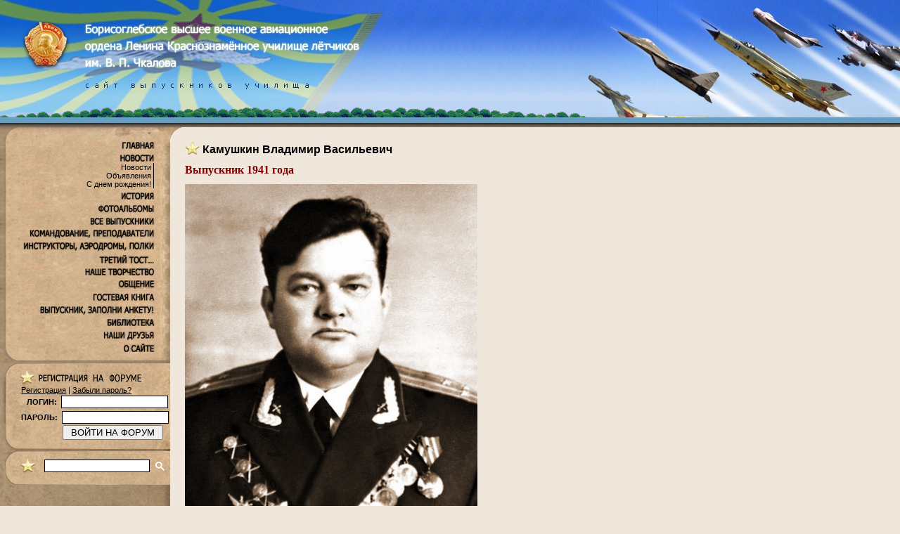

--- FILE ---
content_type: text/html
request_url: https://bvvaul.ru/profiles/4080.php
body_size: 4844
content:
<!DOCTYPE HTML PUBLIC "-//W3C//DTD HTML 4.01 Transitional//EN">
<html>
<head>
<title>Борисоглебское высшее военное авиационное ордена Ленина Краснознаменное училище л тчиков им. В.П. Чкалова | bvvaul.ru</title>
<meta http-equiv="Content-Type" content="text/html; charset=windows-1251">
<link href="/images/styles.css" rel="stylesheet" type="text/css">
<meta name="description" lang="ru" content="">
<meta name="keywords" content="">
<style type='text/css'>
html>body div.reg_shad  {
    background: url('/images/lm_reg_shad.png') 0px 0px no-repeat;
}
html>body div.pimp  {
    background: url('/images/pimp.png') no-repeat;
}
</style>
<style type="text/css">
	.cse, .gsc-control-cse, .gsc-control-cse {
		background: transparent !important;
		border: none !important;
		padding: inherit !important;
	}
	.gsc-input {
		font-size: inherit !important;
	}
	input.gsc-input{
		height: unset !important;
		padding-right: 1px !important;
		border: 1px solid black !important;
		font-size: 12px !important;
		padding: 1px !important;
		margin: 2px !important;
		width: 150px !important;
	}
	td.gsc-input {
		padding-right: 0px !important;
	}
	.gsc-input-box, .gsc-search-button-v2, .gsc-search-button-v2:hover, .gsc-search-button-v2:focus
	{
		background: transparent !important;
		padding: 0px !important;
		border: 0px !important;
		/*background-image: "/images/search.gif" !important;*/
	}
	.gsc-search-button-v2 svg {
		/*display: none;*/
	}
	.gsib_a {
		padding: 0px !important;
	}
	#___gcse_0 {
		display: inline-block;
		float: right;
	    /*width: -webkit-fill-available !important;*/
	}
</style>
</head>
<body>
<div style='position:absolute;left: -2000px'>
<img src='/images/m_main_a.jpg'>
<img src='/images/m_news_a.jpg'>
<img src='/images/m_about_a.jpg'>
<img src='/images/m_history_a.jpg'>
<img src='/images/m_grad_a.jpg'>
<img src='/images/m_tachers_a.jpg'>
<img src='/images/m_instr_a.jpg'>
<img src='/images/m_toast_a.jpg'>
<img src='/images/m_art_a.jpg'>
<img src='/images/m_com_a.jpg'>
<img src='/images/m_bibl_a.jpg'>
</div>

<table class=main cellpadding="0" cellspacing="0">
<tr> 
<td height="181" width=100%>
	<div class=hbg>
		<table  width=100% height=100% cellpadding="0" cellspacing="0">
		<tr>
			<td valign=top><img alt='Борисоглебское высшее военное авиационное ордена Ленина Краснознамённое училище лётчиков им.В.П.Чкалова' width=544 height=167 src='/images/logo.jpg'></td>
			<td valign=top align=right><img alt='' width=446 height=167 src='/images/jets.jpg'></td>
		</tr>
		</table>
		<div class=trees>
			<img alt='' src='/images/trees.gif' width=833 height=14>
		</div>
	</div>
</td>
</tr>
<tr>
<td>


	<table width=100% height=100% cellspacing=0 cellpadding=0>
	<tr> 
	<td valign="top" class=lm>
			<div class=lm_menu_bg>
				<div class=lm_menu_top>
					<div class=lm_menu>
					<br>
						<a href='/' class=m_main><img alt='Главная' src='/images/1x1.gif' width=200 height=15 border=0></a>
						<a href='/news.php' class=m_news><img alt='Новости' src='/images/1x1.gif' width=200 height=15 border=0></a>
							<a href='/news/news/' class=m2>Новости</a>
							<a href='/news/messages/' class=m2>Объявления</a>
							<a href='/profiles.php' class=m2>С днем рождения!</a>
						<a href='/content/history.php' class=m_history><img alt='История' src='/images/1x1.gif' width=200 height=15 border=0></a>

						<a href='/content/history/photos.php' class=m_photos><img alt='Фотоальбомы' src='/images/1x1.gif' width=200 height=15 border=0></a>
						<a href='/content/allgrad.php' class=m_grad><img alt='Все выпускники' src='/images/1x1.gif' width=200 height=15 border=0></a>
						<a href='/content/command.php' class=m_teachers><img alt='Командование. Преподаватели' src='/images/1x1.gif' width=200 height=15 border=0></a>
						<a href='/content/instruct.php' class=m_instr><img alt='Инструкторы. Аэродромы. Полки.' src='/images/1x1.gif' width=200 height=15 border=0></a>
						<a href='/content/toast.php' class=m_toast><img alt='Третий тост...' src='/images/1x1.gif' width=200 height=15 border=0></a>
						<a href='/articles.php' class=m_art><img alt='Наше творчество' src='/images/1x1.gif' width=200 height=15 border=0></a>

						<a href='/content/contact.php' class=m_com><img alt='Общение' src='/images/1x1.gif' width=200 height=15 border=0></a>

						<a href='/forum/viewtopic.php?t=4 ' class=m_guestbook><img alt='Гостевая книга' src='/images/1x1.gif' width=200 height=15 border=0></a>
						<a href='/anketa.php' class=m_anketa><img alt='Выпускник, заполни анкету' src='/images/1x1.gif' width=200 height=15 border=0></a>
						<a href='/content/bibl.php' class=m_bibl><img alt='Библиотека' src='/images/1x1.gif' width=200 height=15 border=0></a>
						<a href='/content/friends.php' class=m_friends><img alt='Наши друзья' src='/images/1x1.gif' width=200 height=15 border=0></a>
						<a href='/content/about.php' class=m_about><img alt='О сайте' src='/images/1x1.gif' width=200 height=15 border=0></a>

					<br>
					</div>
				</div>
			</div>
			<div class=reg_shad>
				<div class=reg>
					<FORM action=/forum/login.php method=post>
						<small><a href='/forum/profile.php?mode=register'><u><font color=black>Регистрация</font></u></a> | <a href='/forum/profile.php?mode=sendpassword'><u><font color=black>Забыли пароль?</font></u></a></small><br>
						<img alt='' src='/images/1x1.gif' width=8 height=1><SMALL><b>ЛОГИН:</b></SMALL> <INPUT name=username class=inp><BR>
						<NOBR><SMALL><b>ПАРОЛЬ:</b></SMALL> <INPUT type=password value="" name=password  class=inp><input type=hidden name='login' value='true'></nobr>
						<br>
						<img alt='' src='/images/1x1.gif' width=55 height=1><INPUT type=submit hspace=4  align=absMiddle value=" ВОЙТИ НА ФОРУМ " name=login2></NOBR>
					</FORM>
				</div>
			</div>
			<div class=search_shad>
				<div class=search>
					<form action="/search.php">
						<table height="30" class="search_table">
							<tbody>
								<!-- <tr>
									<td class="search_td"><img src='/images/star_lm.gif' style='margin-right: 10px' align=absmiddle><input onfocus="if(this.value=='Поиск по сайту...'){this.value=''}" onblur="if(this.value==''){this.value='Поиск по сайту...'}" value='Поиск по сайту...'  style="BORDER-RIGHT: #a89074 1px solid; BORDER-TOP: #a89074 1px solid; BORDER-LEFT: #a89074 1px solid; BORDER-BOTTOM: #a89074 1px solid" name="string"/> </td>
									<td class="search_button_td"><input class="search_button" type="image" alt="Поиск" src="/images/search.gif"/> </td>
								</tr>
								<tr> -->
									<td>
										<img src='/images/star_lm.gif' style='margin-right: 10px;vertical-align: top;'>
										<!-- <div> -->
											<script>
											  (function() {
											    var cx = '004299720471774225392:s1eqmvvyj4i';
											    var gcse = document.createElement('script');
											    gcse.type = 'text/javascript';
											    gcse.async = true;
											    gcse.src = 'https://cse.google.com/cse.js?cx=' + cx;
											    var s = document.getElementsByTagName('script')[0];
											    s.parentNode.insertBefore(gcse, s);
											  })();
											  setTimeout(function(){ document.getElementById("gsc-i-id1").placeholder="Поиск по сайту..."; }, 500);
											</script>
											<gcse:search></gcse:search>
										<!-- </div> -->
									</td>
								</tr>
							</tbody>
						</table>
					</form>
				</div>
			</div>
	</td>
	<td valign="top" bgcolor='#EFE7DC' class=content>
		<h1>Камушкин Владимир Васильевич </h1>
<div style="WHITE-SPACE: normal; WORD-SPACING: 0px; TEXT-TRANSFORM: none; COLOR: rgb(0,0,0); FONT: 13px Arial, Verdana, Tahoma, Helvetica, sans-serif; LETTER-SPACING: normal; TEXT-INDENT: 0px; -webkit-text-stroke-width: 0px; font-stretch: normal"><font color="#800000" size="3" face="Verdana"><strong>Выпускник 1941 года</strong></font></div>
<div style="WHITE-SPACE: normal; WORD-SPACING: 0px; TEXT-TRANSFORM: none; COLOR: rgb(0,0,0); FONT: 13px Arial, Verdana, Tahoma, Helvetica, sans-serif; LETTER-SPACING: normal; TEXT-INDENT: 0px; -webkit-text-stroke-width: 0px; font-stretch: normal"><font color="#ffffff" size="1">.</font></div>
<div style="WHITE-SPACE: normal; WORD-SPACING: 0px; TEXT-TRANSFORM: none; COLOR: rgb(0,0,0); FONT: 13px Arial, Verdana, Tahoma, Helvetica, sans-serif; LETTER-SPACING: normal; TEXT-INDENT: 0px; -webkit-text-stroke-width: 0px; font-stretch: normal"><font size="3" face="Verdana"><img alt="" src="/UserFiles/Image/vipuskniki/god1943/KamushkinVV/KamushkinVV.jpg" width="416" height="550"/></font></div>
<div style="WHITE-SPACE: normal; WORD-SPACING: 0px; TEXT-TRANSFORM: none; COLOR: rgb(0,0,0); FONT: 13px Arial, Verdana, Tahoma, Helvetica, sans-serif; LETTER-SPACING: normal; TEXT-INDENT: 0px; -webkit-text-stroke-width: 0px; font-stretch: normal"><font color="#ffffff" size="1">.</font></div>
<div style="WHITE-SPACE: normal; WORD-SPACING: 0px; TEXT-TRANSFORM: none; COLOR: rgb(0,0,0); FONT: 13px Arial, Verdana, Tahoma, Helvetica, sans-serif; LETTER-SPACING: normal; TEXT-INDENT: 0px; -webkit-text-stroke-width: 0px; font-stretch: normal" align="justify"><font size="3" face="Verdana">Родился 23 августа 1923 года в г. Москве. По национальности русский.</font></div>
<div style="WHITE-SPACE: normal; WORD-SPACING: 0px; TEXT-TRANSFORM: none; COLOR: rgb(0,0,0); FONT: 13px Arial, Verdana, Tahoma, Helvetica, sans-serif; LETTER-SPACING: normal; TEXT-INDENT: 0px; -webkit-text-stroke-width: 0px; font-stretch: normal" align="justify"><font size="3" face="Verdana">В апреле 1941 года был призван в ряды Красной армии. Место призыва: Борисоглебский ГВК, Воронежская область, г. Борисоглебск. Добровольно поступил во 2-ю ВШЛ. Проходил обучение в 5 аэ.</font></div>
<div style="WHITE-SPACE: normal; WORD-SPACING: 0px; TEXT-TRANSFORM: none; COLOR: rgb(0,0,0); FONT: 13px Arial, Verdana, Tahoma, Helvetica, sans-serif; LETTER-SPACING: normal; TEXT-INDENT: 0px; -webkit-text-stroke-width: 0px; font-stretch: normal" align="justify"><font size="3" face="Verdana">В 1941 году окончил Борисоглебскую Краснознамённую военную авиационную школу пилотов имени В.П. Чкалова с присвоением воинского звания сержант и назначен на должность военного пилота в&nbsp;г. Беломорск, ВВС Карельского фронта.</font></div>
<div style="WHITE-SPACE: normal; WORD-SPACING: 0px; TEXT-TRANSFORM: none; COLOR: rgb(0,0,0); FONT: 13px Arial, Verdana, Tahoma, Helvetica, sans-serif; LETTER-SPACING: normal; TEXT-INDENT: 0px; -webkit-text-stroke-width: 0px; font-stretch: normal" align="justify"><font size="1">.</font></div>
<div style="WHITE-SPACE: normal; WORD-SPACING: 0px; TEXT-TRANSFORM: none; COLOR: rgb(0,0,0); FONT: 13px Arial, Verdana, Tahoma, Helvetica, sans-serif; LETTER-SPACING: normal; TEXT-INDENT: 0px; -webkit-text-stroke-width: 0px; font-stretch: normal" align="justify"><font size="3" face="Verdana">Участник Великой Отечественной войны с декабря 1943 года. В годы войны служил в составе 7-й воздушной армии в 839-м штурмовом авиаполку. ВОВ закончил в звании старшего лейтенанта. </font></div>
<div style="WHITE-SPACE: normal; WORD-SPACING: 0px; TEXT-TRANSFORM: none; COLOR: rgb(0,0,0); FONT: 13px Arial, Verdana, Tahoma, Helvetica, sans-serif; LETTER-SPACING: normal; TEXT-INDENT: 0px; -webkit-text-stroke-width: 0px; font-stretch: normal" align="justify"><font size="3" face="Verdana">По окончании войны продолжал служить в авиации. Летал на реактивных самолетах МиГ-15. Военный лётчик первого класса, полковник. <br/>
</font><font color="#ffffff" size="1">.</font><font size="3" face="Verdana"><br/>
Скончался в марте 1977 года. <br/>
<font color="#ffffff" size="1" face="Arial">.</font><br/>
Награжден орденом Отечественной войны II степени в за штурмовку вражеского аэродрома Алаккурти, орденом Красного Знамени, тремя орденами Красной Звезды (вторая из них за участие в Корейской войне 1950-53 гг.), орденом Отечественной войны I степени, медалями &rdquo;За боевые заслуги&rdquo;, &rdquo;За оборону Советского Заполярья&rdquo;, &rdquo;За освобождение Варшавы&rdquo;, &rdquo;За победу над Германией&rdquo;, другими медалями.</font></div>
<div style="WHITE-SPACE: normal; WORD-SPACING: 0px; TEXT-TRANSFORM: none; COLOR: rgb(0,0,0); FONT: 13px Arial, Verdana, Tahoma, Helvetica, sans-serif; LETTER-SPACING: normal; TEXT-INDENT: 0px; -webkit-text-stroke-width: 0px; font-stretch: normal"><font size="4" face="Times New Roman"><em></em></font></div>
<div style="WHITE-SPACE: normal; WORD-SPACING: 0px; TEXT-TRANSFORM: none; COLOR: rgb(0,0,0); FONT: 13px Arial, Verdana, Tahoma, Helvetica, sans-serif; LETTER-SPACING: normal; TEXT-INDENT: 0px; -webkit-text-stroke-width: 0px; font-stretch: normal"><font color="#ffffff" size="1" face="Verdana">.<font face="Arial">.</font></font></div>
<div style="WHITE-SPACE: normal; WORD-SPACING: 0px; TEXT-TRANSFORM: none; COLOR: rgb(0,0,0); FONT: 13px Arial, Verdana, Tahoma, Helvetica, sans-serif; LETTER-SPACING: normal; TEXT-INDENT: 0px; -webkit-text-stroke-width: 0px; font-stretch: normal" align="justify"><font size="3" face="Verdana">Сканы наградных документов:</font></div>
<div style="WHITE-SPACE: normal; WORD-SPACING: 0px; TEXT-TRANSFORM: none; COLOR: rgb(0,0,0); FONT: 13px Arial, Verdana, Tahoma, Helvetica, sans-serif; LETTER-SPACING: normal; TEXT-INDENT: 0px; -webkit-text-stroke-width: 0px; font-stretch: normal" align="justify"><font size="1">.</font></div>
<div style="WHITE-SPACE: normal; WORD-SPACING: 0px; TEXT-TRANSFORM: none; COLOR: rgb(0,0,0); FONT: 13px Arial, Verdana, Tahoma, Helvetica, sans-serif; LETTER-SPACING: normal; TEXT-INDENT: 0px; -webkit-text-stroke-width: 0px; font-stretch: normal"><img alt="" src="/UserFiles/Image/vipuskniki/god1943/KamushkinVV/KamushkinVVnagr1.jpg" width="700" height="997"/></div>
<div style="WHITE-SPACE: normal; WORD-SPACING: 0px; TEXT-TRANSFORM: none; COLOR: rgb(0,0,0); FONT: 13px Arial, Verdana, Tahoma, Helvetica, sans-serif; LETTER-SPACING: normal; TEXT-INDENT: 0px; -webkit-text-stroke-width: 0px; font-stretch: normal"><img alt="" src="/UserFiles/Image/vipuskniki/god1943/KamushkinVV/KamushkinVVnagr2.jpg"/></div>
<div style="WHITE-SPACE: normal; WORD-SPACING: 0px; TEXT-TRANSFORM: none; COLOR: rgb(0,0,0); FONT: 13px Arial, Verdana, Tahoma, Helvetica, sans-serif; LETTER-SPACING: normal; TEXT-INDENT: 0px; -webkit-text-stroke-width: 0px; font-stretch: normal"><img alt="" src="/UserFiles/Image/vipuskniki/god1943/KamushkinVV/KamushkinVVnagr3.jpg"/></div>
<div style="WHITE-SPACE: normal; WORD-SPACING: 0px; TEXT-TRANSFORM: none; COLOR: rgb(0,0,0); FONT: 13px Arial, Verdana, Tahoma, Helvetica, sans-serif; LETTER-SPACING: normal; TEXT-INDENT: 0px; -webkit-text-stroke-width: 0px; font-stretch: normal"><img alt="" src="/UserFiles/Image/vipuskniki/god1943/KamushkinVV/KamushkinVVnagr4.jpg"/></div>
<div style="WHITE-SPACE: normal; WORD-SPACING: 0px; TEXT-TRANSFORM: none; COLOR: rgb(0,0,0); FONT: 13px Arial, Verdana, Tahoma, Helvetica, sans-serif; LETTER-SPACING: normal; TEXT-INDENT: 0px; -webkit-text-stroke-width: 0px; font-stretch: normal"><img alt="" src="/UserFiles/Image/vipuskniki/god1943/KamushkinVV/KamushkinVVnagr5.jpg"/></div>
<div style="WHITE-SPACE: normal; WORD-SPACING: 0px; TEXT-TRANSFORM: none; COLOR: rgb(0,0,0); FONT: 13px Arial, Verdana, Tahoma, Helvetica, sans-serif; LETTER-SPACING: normal; TEXT-INDENT: 0px; -webkit-text-stroke-width: 0px; font-stretch: normal"><img alt="" src="/UserFiles/Image/vipuskniki/god1943/KamushkinVV/KamushkinVVnagr6.jpg"/></div>
<div style="WHITE-SPACE: normal; WORD-SPACING: 0px; TEXT-TRANSFORM: none; COLOR: rgb(0,0,0); FONT: 13px Arial, Verdana, Tahoma, Helvetica, sans-serif; LETTER-SPACING: normal; TEXT-INDENT: 0px; -webkit-text-stroke-width: 0px; font-stretch: normal"><font color="#ffffff" size="1" face="Verdana">.</font></div>
<div style="WHITE-SPACE: normal; WORD-SPACING: 0px; TEXT-TRANSFORM: none; COLOR: rgb(0,0,0); FONT: 13px Arial, Verdana, Tahoma, Helvetica, sans-serif; LETTER-SPACING: normal; TEXT-INDENT: 0px; -webkit-text-stroke-width: 0px; font-stretch: normal"><font size="3"><em><font face="Times New Roman">Источники:</font></em></font></div>
<div style="WHITE-SPACE: normal; WORD-SPACING: 0px; TEXT-TRANSFORM: none; COLOR: rgb(0,0,0); FONT: 13px Arial, Verdana, Tahoma, Helvetica, sans-serif; LETTER-SPACING: normal; TEXT-INDENT: 0px; -webkit-text-stroke-width: 0px; font-stretch: normal"><em><font size="3" face="Times New Roman"><a href="http://mondvor.narod.ru/Sol125.htm">http://mondvor.narod.ru/Sol125.htm</a></font></em></div>
<div style="WHITE-SPACE: normal; WORD-SPACING: 0px; TEXT-TRANSFORM: none; COLOR: rgb(0,0,0); FONT: 13px Arial, Verdana, Tahoma, Helvetica, sans-serif; LETTER-SPACING: normal; TEXT-INDENT: 0px; -webkit-text-stroke-width: 0px; font-stretch: normal"><em><font size="3" face="Times New Roman"><a href="http://kareliya-front.forum2x2.ru/t373-topic">http://kareliya-front.forum2x2.ru/t373-topic</a> &nbsp;</font></em></div>
<div style="WHITE-SPACE: normal; WORD-SPACING: 0px; TEXT-TRANSFORM: none; COLOR: rgb(0,0,0); FONT: 13px Arial, Verdana, Tahoma, Helvetica, sans-serif; LETTER-SPACING: normal; TEXT-INDENT: 0px; -webkit-text-stroke-width: 0px; font-stretch: normal"><font size="3" face="Times New Roman"><em>Общедоступный электронный банк документов &quot;Подвиг народа&quot;:</em></font></div>
<div style="WHITE-SPACE: normal; WORD-SPACING: 0px; TEXT-TRANSFORM: none; COLOR: rgb(0,0,0); FONT: 13px Arial, Verdana, Tahoma, Helvetica, sans-serif; LETTER-SPACING: normal; TEXT-INDENT: 0px; -webkit-text-stroke-width: 0px; font-stretch: normal"><font size="3"><em><font face="Times New Roman">Информацию помог отыскать В. Орачев</font></em></font></div>
<div style="WHITE-SPACE: normal; WORD-SPACING: 0px; TEXT-TRANSFORM: none; COLOR: rgb(0,0,0); FONT: 13px Arial, Verdana, Tahoma, Helvetica, sans-serif; LETTER-SPACING: normal; TEXT-INDENT: 0px; -webkit-text-stroke-width: 0px; font-stretch: normal"><font size="3"><em><font face="Times New Roman">Информацию из архива предоставил Пширков Сергей Юлианович</font></em></font></div>

	</td>
	</tr>
	</table>
</td>
</tr>
<tr>
<td height=85>

	<table width=100% cellspacing=0 cellpadding=0>
	<tr> 
	<td height="85" width=258><img alt='' src='/images/bot_left.jpg' width=258 height=85></td>
	<td >

		<table width=100% cellspacing=0 cellpadding=0 class=bot>
		<tr> 
		<td width=227 class=nav>
		<!--
			<select onchange='document.location.href= this.value;'>
				<option>Быстрая навигация по сайту...</option>
				<option value='/index.php' style='font-weight:bold;'>Главная</option>
				<option value='/news.php' style='font-weight:bold;'>Новости</option>
					<option value='/news/news/'>...Новости</option>
					<option value='/news/messages/'>...Объявления</option>
					<option value='/profiles.php'>...С днем рождения!</option>
				<option value='/content/history.php' style='font-weight:bold;'>История</option>
					<option value='/content/history/commandhist.php'>...Командовали училищем</option>
					<option value='/content/history/museum.php'>...Музей</option>
						<option value='/content/history/museum/beforewar.php'>......Довоенные годы</option>
						<option value='/content/history/museum/war.php'>......Великая Отечественная война</option>
						<option value='/content/history/museum/afterwar.php'>......Послевоенный период</option>
						<option value='/content/history/museum/afgan.php'>......Афганистан, другие войны</option>
						<option value='/content/history/museum/aviatech.php'>......Авиатехника</option>
					<option value='/content/history/photos.php'>...Фотоальбомы</option>
						<option value='/photos/4all/'>......Фото для всех</option>
						<option value='/photos/personal/'>......Личные фотоальбомы</option>
						<option value='/photos/grad/'>......Встречи выпускников</option>
					<option value='/content/history/pride.php'>...Гордимся!</option>
						<option value='/content/history/pride/heroes.php'>......Герои</option>
						<option value='/content/history/pride/borisoglebskie.php'>......Это борисоглебские!</option>
						<option value='/content/history/pride/porohest.php'>......Есть ещё порох!</option>
						<option value='/content/history/pride/traditions.php'>......Традиции</option>
				<option value='/content/allgrad.php' style='font-weight:bold;'>Все выпускники</option>
					<option value='/news/news/'>...Новости</option>
					<option value='/news/messages/'>...Объявления</option>
					<option value='/profiles.php'>...С днем рождения!</option>
				<option value='/content/command.php' style='font-weight:bold;'>Командование, Преподаватели</option>
				<option value='/content/instruct.php' style='font-weight:bold;'>Инструкторы, Аэродромы, Полки</option>
				<option value='/content/toast.php' style='font-weight:bold;'>Третий тост...</option>
				<option value='/articles.php' style='font-weight:bold;'>Наше творчество</option>
					<option value='/articles/text/'>...Рассказы. Стихи. Песни.</option>
					<option value='/articles/funpic/'>...Рисунки. Приколы.</option>
					<option value='/articles/fun/'>...Весело вспоминать</option>
				<option value='/contact.php' style='font-weight:bold;'>Общение</option>
					<option value='/forum/'>...Форум</option>
				<option value='/content/bibl.php' style='font-weight:bold;'>Библиотека</option>
				<option value='/content/about.php' style='font-weight:bold;'>О сайте</option>
			</select>
		-->
		</td>
		<td width=120 class=zoom><a href='/content/map.php'><font color=black><u>Карта сайта</u></font></a></td>
		<td class=contact nowrap><a href='/contact.php'><font color=black><u>Написать Администратору</u></font></a>
		&nbsp;

<!-- font color=black><u>Снег <a href="/" onClick="document.cookie='nosnow=1;expires=Thu, 01-Jan-1970 00:00:01 GMT';" style="color:inherit;">вкл</a>/<a href="/" onClick="document.cookie='nosnow=1';" style="color:inherit;">выкл</a></u></font -->


		</td>
		<td width=94 valign=top align=right><div class=pimp><img alt='' src='/images/1x1.gif' width=94 height=48></div></td>
		</tr>
		</table>

	</td>
	</tr>
	</table>
</td>
</tr>
</table>


<!-- script src="http://www.google-analytics.com/urchin.js" type="text/javascript">
</script>
<script type="text/javascript">
_uacct = "UA-1114989-1";
urchinTracker();
</script -->

<script>
  (function(i,s,o,g,r,a,m){i['GoogleAnalyticsObject']=r;i[r]=i[r]||function(){
  (i[r].q=i[r].q||[]).push(arguments)},i[r].l=1*new Date();a=s.createElement(o),
  m=s.getElementsByTagName(o)[0];a.async=1;a.src=g;m.parentNode.insertBefore(a,m)
  })(window,document,'script','//www.google-analytics.com/analytics.js','ga');

  ga('create', 'UA-1114989-1', 'auto');
  ga('send', 'pageview');

</script>

<!-- script src="/tmp/snow_new/snow.js" type="text/javascript">
</script -->
</body>
</html>


--- FILE ---
content_type: text/css
request_url: https://bvvaul.ru/images/styles.css
body_size: 1667
content:
html, body {
	height: 100%;
}
body{
	background-color: #F0E6DA;
}
body,td {
	margin: 0px;
	padding: 0px;
	font-size: 10pt;
	font-family: Arial, Verdana, Tahoma, Helvetica, sans-serif;
	color: black;
}

A {COLOR: #7A5631; TEXT-DECORATION: none}
A:visited {COLOR: gray}
A:active {COLOR: black; }
A:hover {COLOR: black; TEXT-DECORATION: underline}
p {
	margin: 0px 0px 5px 0px;
}
h1 { 
	FONT: bold 12pt Arial;
	color: black;
	background: url(/images/star.gif) no-repeat;
	padding-left: 25px;
	padding-top: 3px;
}
H2 { DISPLAY: inline; FONT: bold 13pt Tahoma ; COLOR: green;}
H3 { DISPLAY: inline; FONT: bold 12pt Tahoma ; COLOR: green;}
H4 { DISPLAY: inline; FONT: bold 11pt Tahoma ; COLOR: green;}
form {
	margin: 0px;
	padding: 0px;
}

table.main{
	border:0px;
	width:100%;
	height:100%;
	background: #A28D6F url(/images/lmbg.jpg) repeat-y;
}

div.hbg{
	background: #71A2EA url(/images/hbg.jpg) repeat-x;
	height: 181px;
	width: 100%;
}
div.trees{
	position: absolute;
	top: 153px;
	left: 0px;
}

td.lm {
	width:258px;
	background: url(/images/lm_bot.jpg) bottom no-repeat;
}
div.lm{
	height: 100%;
}

div.lm_menu_bg{
	background: url(/images/lm_menu_bg.jpg) repeat-y;
}
div.lm_menu_top{
	background: url(/images/lm_menu_top.jpg) no-repeat;
}
div.lm_menu{
	background: url(/images/lm_menu_bot.jpg) bottom left no-repeat;
	padding: 0px 25px 0px 20px;
}

a.m2{
	display: block;
	text-align:right;
	margin-right: 14px;
	font-size: 8pt;
	color: black;
	border-right: 1px solid black;
	padding-right: 3px;
}
a.m2:hover{
	color: white;
}
a.m_main, a.m_news, a.m_history, a.m_grad, a.m_teachers, a.m_instr, a.m_toast, a.m_art, a.m_com, a.m_bibl, a.m_about, a.m_photos, a.m_friends, a.m_guestbook, a.m_anketa{
	display: block;
	width: 200px;
	margin-top: 3px;
}

a.m_main{
	background: url('/images/m_main.jpg') right no-repeat;
}
a.m_main:hover{
	background: url('/images/m_main_a.jpg') right no-repeat;
}
a.m_news{
	background: url('/images/m_news.jpg') right no-repeat;
}
a.m_news:hover{
	background: url('/images/m_news_a.jpg') right no-repeat;
}
a.m_history{
	background: url('/images/m_history.jpg') right no-repeat;
}
a.m_history:hover{
	background: url('/images/m_history_a.jpg') right no-repeat;
}
a.m_grad{
	background: url('/images/m_grad.jpg') right no-repeat;
}
a.m_grad:hover{
	background: url('/images/m_grad_a.jpg') right no-repeat;
}
a.m_teachers{
	background: url('/images/m_teachers.jpg') right no-repeat;
}
a.m_teachers:hover{
	background: url('/images/m_teachers_a.jpg') right no-repeat;
}
a.m_instr{
	background: url('/images/m_instr.jpg') right no-repeat;
}
a.m_instr:hover{
	background: url('/images/m_instr_a.jpg') right no-repeat;
}
a.m_toast{
	background: url('/images/m_toast.jpg') right no-repeat;
}
a.m_toast:hover{
	background: url('/images/m_toast_a.jpg') right no-repeat;
}
a.m_art{
	background: url('/images/m_art.jpg') right no-repeat;
}
a.m_art:hover{
	background: url('/images/m_art_a.jpg') right no-repeat;
}
a.m_com{
	background: url('/images/m_com.jpg') right no-repeat;
}
a.m_com:hover{
	background: url('/images/m_com_a.jpg') right no-repeat;
}
a.m_bibl{
	background: url('/images/m_bibl.jpg') right no-repeat;
}
a.m_bibl:hover{
	background: url('/images/m_bibl_a.jpg') right no-repeat;
}
a.m_about{
	background: url('/images/m_about.jpg') right no-repeat;
}
a.m_about:hover{
	background: url('/images/m_about_a.jpg') right no-repeat;
}
a.m_photos{
	background: url('/images/m_photos.jpg') right no-repeat;
}
a.m_photos:hover{
	background: url('/images/m_photos_a.jpg') right no-repeat;
}
a.m_friends{
	background: url('/images/m_friends.jpg') right no-repeat;
}
a.m_friends:hover{
	background: url('/images/m_friends_a.jpg') right no-repeat;
}
a.m_guestbook{
	background: url('/images/m_guestbook.jpg') right no-repeat;
}
a.m_guestbook:hover{
	background: url('/images/m_guestbook_a.jpg') right no-repeat;
}
a.m_anketa{
	background: url('/images/m_anketa.jpg') right no-repeat;
}
a.m_anketa:hover{
	background: url('/images/m_anketa_a.jpg') right no-repeat;
}
div.reg_shad{
	width: 242px;
	height: 125px;
	filter:progid:DXImageTransform.Microsoft.AlphaImageLoader(src='/images/lm_reg_shad.png');
}
div.reg{
	width: 242px;
	height: 125px;
	background: url(/images/lm_reg_bg.gif) 7px -1px no-repeat;
	padding-top: 32px;
	padding-left: 30px;
	color: black;
	position: relative;
	z-index: 1000;
}
div.search_shad{
	width: 242px;
	height: 125px;
	filter:progid:DXImageTransform.Microsoft.AlphaImageLoader(src='/images/search_shad.png');
}
div.search{
	width: 242px;
	height: 50px;
	background: url(/images/search_bg.gif) 7px -1px no-repeat;
	padding-top: 8px;
	padding-left: 27px;
	color: black;
	position: relative;
	z-index: 1000;
}
div.reg input.inp {
	border: 1px solid black;
	font-size: 12px;
	padding: 1px;
	margin: 2px;
}

table.bot{
	background: url(/images/bot_bg.jpg) repeat-x;
	height: 85px;
}

table.bot td.nav{
	width: 227px;
	background: url(/images/bot2.jpg) no-repeat;
	padding-top: 15px;
}

table.bot td.zoom{
	background: url(/images/zoom.gif) 20px bottom no-repeat;
	padding-left: 70px;
	padding-top: 15px;
}
table.bot td.contact{
	padding-top: 15px;
}
div.pimp{
	width: 94px;
	height: 48px;
	filter:progid:DXImageTransform.Microsoft.AlphaImageLoader(src='/images/pimp.png');
}
td.content{
	padding: 20px 15px 5px 5px;
}




div.news {
	padding-left: 10px;
	padding-top: 7px;
	margin-left: 10px;
	vertical-align: top;
	width: 95%;
	background: url(/images/hrbg.gif) bottom repeat-x;
	padding-bottom: 10px;
}

div.news div.date{
	width: auto;
	font-size: 8pt;
	border-left: 3px solid #DAC5AC;
	padding-left: 5px;
}
div.news div.title{
	font-weight: bold;
	border-left: 3px solid #DAC5AC;
	padding-left: 5px;
}
div.news div.description{
	margin-top: 5px;
}


div.articles {
	padding-left: 20px;
	padding-top: 7px;
	margin-left: 10px;
	vertical-align: top;
	width: 95%;
	background: url(/images/hrbg.gif) bottom repeat-x;
	padding-bottom: 10px;
}

div.articles div.title{
	border-left: 3px solid #DAC5AC;
	padding-left: 5px;
	font-weight: bold;
}
div.articles div.description{
	margin-top: 5px;
}
div.articles div.cat{
	border-left: 3px solid #DAC5AC;
	padding-left: 5px;
	font-size: 8pt;
}

div.photo{
	border: 1px solid white;
	padding: 5px;
	background-color: #F6F2ED;
}
div.photo img{
	border: 1px solid gray;
}

table.profiles{
	width: 100%;
}

table.profiles td.date{
	width: 50px;
	text-align: center;
}
table.profiles td.name{
	border-left: 3px solid #DAC5AC;
	padding-left: 5px;
	width: 250px;
	font-weight: bold;
}

div.dasheddiv{
	width: 250px;
	background: url(/images/divleftbg.gif) left repeat-y;
}

div.birthday{
	background: url(/images/hrbg.gif) bottom repeat-x;
	margin-top: 15px;
	padding-bottom: 15px;
	width: 220px;
}

p.forum{
	background: url(/images/liforum.gif) 0px 3px no-repeat;
	margin: 4px 0px 0px 5px;
	padding: 0px 0px 0px 10px;
	font-size: 9pt;
}
p.news{
	background: url(/images/liforum.gif) 0px 2px no-repeat;
	margin: 4px 0px 0px 5px;
	padding: 0px 0px 0px 10px;
	font-size: 9pt;
}
.page_selected {
 font-weight:bold;
 text-align:center;
 width:14px;height:14px;
 background-color:#D9C5AB;
 color:#fff;
 border:1px solid #0000;
}
.page_selected a{color:#ffffff}

.page {
 text-align:center;
 width:14px;height:14px;
 color:#fff;
}
.page a{color:#000000}
.page a:visited{color:#000000}
.page a:hover{color:#000000}
.page a:action{color:#000000}

.blank_page {
 text-align:center;
 width:14px;height:14px;
 border:1px solid #fff;
}

.blank_page a{color:#fff}

table.contactform{
	border-top: 2px solid #A88C70;
	border-bottom: 2px solid #A88C70;
}
tr.contact input{
	border: 0px;
	border-bottom: 1px solid #A88C70;
	background-color: #F6EFE7;
	width: 99%
}
tr.contact td.light{
	background-color: #E6D6C1;

	padding: 4px;
}